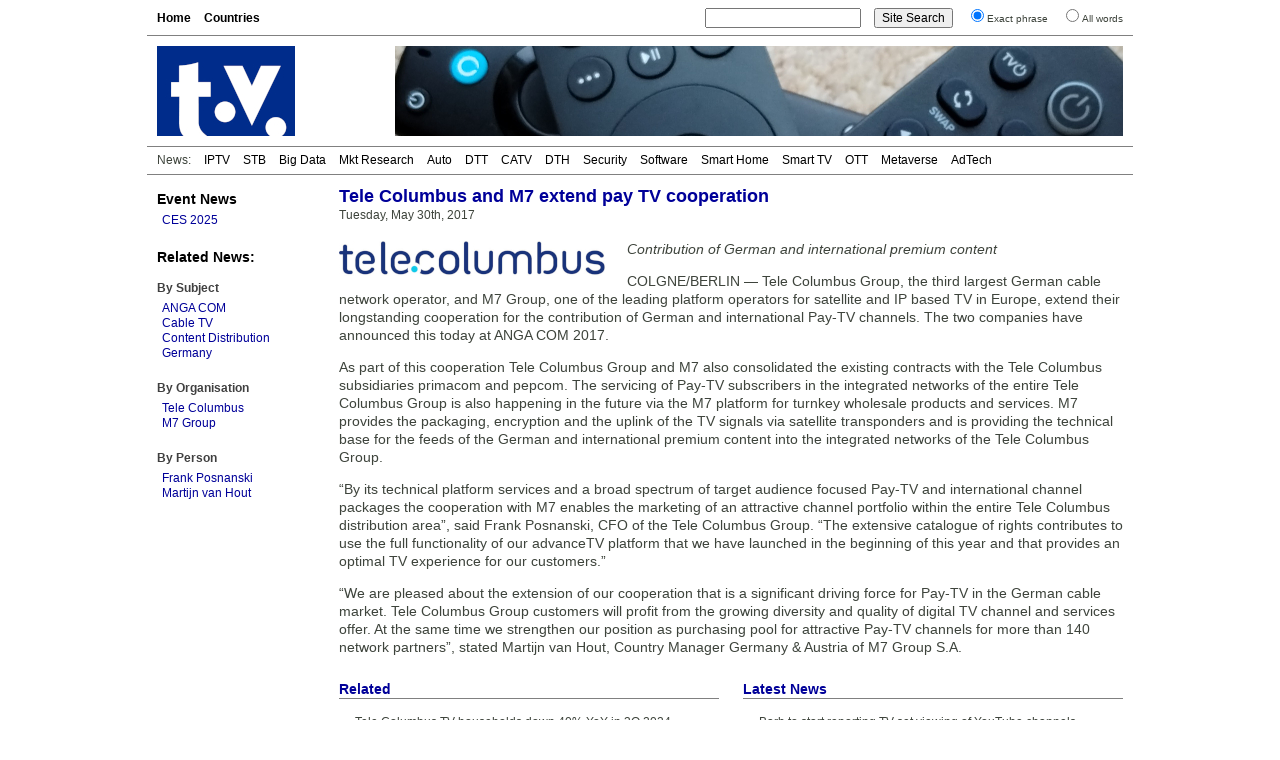

--- FILE ---
content_type: text/html; charset=UTF-8
request_url: https://www.digitaltvnews.net/?p=29271
body_size: 4116
content:
<!DOCTYPE html PUBLIC "-//W3C//DTD XHTML 1.0 Transitional//EN" "http://www.w3.org/TR/xhtml1/DTD/xhtml1-transitional.dtd">
<html xmlns="https://www.w3.org/1999/xhtml" dir="ltr" lang="en-GB" itemscope itemtype="https://schema.org/Article" xmlns:og="https://ogp.me/ns#" xmlns:fb="https://www.facebook.com/2008/fbml" >
<head>
<meta http-equiv="Content-Type" content="text/html; charset=utf-8" />
<meta name="viewport" content="width=device-width"/>
<meta name="DC.title" content="Tele Columbus and M7 extend pay TV cooperation | Digital TV News">
<meta name="description" content="Tele Columbus and M7 Group have extended their cooperation for the contribution of German and international pay TV channels. As part of this cooperation Tele Columbus and M7 also consolidated the existing contracts with the Tele Columbus subsidiaries primacom and pepcom." />
<meta name="keywords" content="ANGA COM, Cable TV, Content Distribution, Digital TV, Germany, Tele Columbus, M7 Group, News" />
<meta name="twitter:card" content="summary" />
<meta name="twitter:site" content="@digitaltvnews" />
<meta name="twitter:creator" content="@DTVConsultancy">
<meta name="twitter:title" content="Tele Columbus and M7 extend pay TV cooperation" />
<meta name="twitter:description" content="Tele Columbus and M7 Group have extended their cooperation for the contribution of German and international pay TV channels. As part of this cooperation Tele Columbus and M7 also consolidated the existing contracts with the Tele Columbus subsidiaries primacom and pepcom." />
<meta name="twitter:image" content="https://www.digitaltvnews.net/wp-content/uploads/logos/telecolumbuscom.jpg" />
<meta name="twitter:image:alt" content="Tele Columbus logo" />
<meta itemprop="name" content="Tele Columbus and M7 extend pay TV cooperation" />
<meta itemprop="description" content="Tele Columbus and M7 Group have extended their cooperation for the contribution of German and international pay TV channels. As part of this cooperation Tele Columbus and M7 also consolidated the existing contracts with the Tele Columbus subsidiaries primacom and pepcom." />
<meta itemprop="image" content="https://www.digitaltvnews.net/wp-content/uploads/logos/telecolumbuscom.jpg" />
<meta property="og:type" content="website" />
<meta property="og:site_name" content="Digital TV News" />
<meta property="og:title" content="Tele Columbus and M7 extend pay TV cooperation" />
<meta property="og:description" content="Tele Columbus and M7 Group have extended their cooperation for the contribution of German and international pay TV channels. As part of this cooperation Tele Columbus and M7 also consolidated the existing contracts with the Tele Columbus subsidiaries primacom and pepcom." />
<meta property="og:image" content="https://www.digitaltvnews.net/wp-content/uploads/logos/telecolumbuscom.jpg" />

<title>Tele Columbus and M7 extend pay TV cooperation | Digital TV News</title>
<link rel="stylesheet" href="https://www.digitaltvnews.net/wp-content/themes/dtvn2014/style.css" type="text/css" media="screen, print" />
<link rel="apple-touch-icon" href="/apple-touch-icon.png" />
<link rel="apple-touch-icon-precomposed" href="/apple-touch-icon.png"/>
<link rel="icon" type="image/x-icon" href="/favicon.ico" />
<link rel="alternate" type="application/rss+xml" title="Digital TV News" href="http://feeds.digitaltvnews.net/digitaltvnews"/>
<link rel="preconnect" href="https://fonts.gstatic.com/">
<meta property="og:url" content="http://www.digitaltvnews.net/?p=29271" />
<link rel="canonical" href="https://www.digitaltvnews.net/?p=29271" />
<link rel="image_src" href="https://www.digitaltvnews.net/wp-content/uploads/logos/telecolumbuscom.jpg" />
</head>
<body>
<div id="display"><div id="page">
  <div id="navigation">
    <div id="pages">
<ul>
<li><a href='https://www.digitaltvnews.net/' title="Digital TV News">Home</a></li>
<li><a href='?page_id=1164' target="_top" title="News By Country/Region">Countries</a></li>
</ul>
    </div>
    <div id="search">
<form method="get" action="https://www.digitaltvnews.net">
<ul class="wrap">
<li><input type="text" value="" name="s" id="s" size="20"/></li>
<li><input type="submit" id="searchsubmit" value="Site Search" /></li>
<li><input type="radio" name="sentence" value="1" checked="checked" /><small>Exact phrase</small></li>
<li><input type="radio" name="sentence" value="0" /><small>All words</small></li>
</ul>
</form>
    </div>
  </div>
  <div id="header">
    <div class="logo"><a href="https://www.digitaltvnews.net/" title="Digital TV News" target="_top"></a></div>
    <div class="header_image">
<img src="https://www.digitaltvnews.net/wp-content/themes/dtvn2014/images/TV Remotes - 728x90.jpg" border="0">
    </div>
  </div>
  <div id="category_pages">
<ul>
<li>News:</li>
<li><a href="?category_name=iptv" title="IPTV News">IPTV</a></li>
<li><a href="?category_name=stb" title="Set-top Box News">STB</a></li>
<li><a href="?category_name=big-data" title="TV Measurement, Monitoring and Analytics News">Big Data</a></li>
<li><a href="?category_name=market-research" title="Digital TV Market Research News">Mkt Research</a></li>
<li><a href="?category_name=in-car" title="In-Vehicle TV Entertainment News">Auto</a></li>
<li><a href="?category_name=dtt" title="Digital Terrestrial TV (DTT) News">DTT</a></li>
<li><a href="?category_name=cable-tv" title="Digital Cable TV News">CATV</a></li>
<li><a href="?category_name=satellite" title="Satellite TV (DTH) News">DTH</a></li>
<li><a href="?category_name=content-protection" title="Content Protection News">Security</a></li>
<li><a href="?category_name=software" title="Digital TV Software News">Software</a></li>
<li><a href="?category_name=home-networking" title="Smart Home News">Smart Home</a></li>
<li><a href="?category_name=idtv" title="Smart TV News">Smart TV</a></li>
<li><a href="?category_name=internet-tv" title="Streaming Video News">OTT</a></li>
<li><a href="?category_name=3d" title="Immersive Video News">Metaverse</a></li>
<li><a href="?category_name=advertising" title="TV Advertising Technology News">AdTech</a></li></ul>
  </div>
  <div id="pagebody">
    <div id="sidebar">
      <div class="shows">
<h3><a href="?category_name=shows" title="Trade Show Releases">Event News</a></h3>
<ul>
<li><a href="?category_name=ces" title="International CES 2025: January 7-10, 2025: Las Vegas, NV">CES 2025</a></li>
</ul>
      </div>
		

      <div class="categories">
<h3>Related News:</h3>
&nbsp;
<h4>By Subject</h4>
<ul><li><a href="?category_name=anga" title="ANGA COM 2024: May 14-16, 2024: Cologne, Germany">ANGA COM</a></li><li><a href="?category_name=cable-tv" title="Cable TV (CATV, DVB-C, MMDS, ...) News">Cable TV</a></li><li><a href="?category_name=infrastructure" title="Content Distribution (service delivery platform, cloud video, media processing, CDN, satellite, transmitter, headend, ...) News">Content Distribution</a></li><li><a href="?category_name=germany" title="Germany Digital TV News (Digital Fernsehen Nachrichten Deutschland)">Germany</a></li></ul>
      </div>
      <div class="categories">
<h4>By Organisation</h4>
<ul><li><a href="?s=Tele+Columbus&amp;sentence=1" title="Tele Columbus News">Tele Columbus</a></li><li><a href="?s=M7+Group&amp;sentence=1" title="M7 Group News">M7 Group</a></li></ul>
      </div>
      <div class="categories">
<h4>By Person</h4>
<ul><li><a href="?s=Frank%20Posnanski&amp;sentence=1" title="Mentions of Frank Posnanski (Tele Columbus)">Frank Posnanski </a></li><li><a href="?s=Martijn%20van%20Hout&amp;sentence=1" title="Mentions of Martijn van Hout (M7 Group)">Martijn van Hout </a></li></ul>
      </div>
    </div>
    <div id="content">
      <div id="middle">
         <div class="item">

<h1>Tele Columbus and M7 extend pay TV cooperation</h1>
<span>Tuesday, May 30th, 2017</span>
<!-- Newer/Older link
<div class="alignright"><small><a href="https://www.digitaltvnews.net/?p=29276" rel="next">< Newer </a>|<a href="https://www.digitaltvnews.net/?p=29267" rel="prev"> Older ></a></small></div>
-->
<div style="height:3px; width:250px;"></div>
<img src="https://www.digitaltvnews.net/wp-content/uploads/logos/telecolumbuscom.jpg" border="0" alt="Tele Columbus logo" title="Tele Columbus logo" height="35" width="268" style="float:left; margin:15px 20px 8px 0; padding:0; border:0;" />
<div class="item_text"><p><em>Contribution of German and international premium content</em></p>
<p>COLGNE/BERLIN &#8212; Tele Columbus Group, the third largest German cable network operator, and M7 Group, one of the leading platform operators for satellite and IP based TV in Europe, extend their longstanding cooperation for the contribution of German and international Pay-TV channels. The two companies have announced this today at ANGA COM 2017.</p>
<p>As part of this cooperation Tele Columbus Group and M7 also consolidated the existing contracts with the Tele Columbus subsidiaries primacom and pepcom. The servicing of Pay-TV subscribers in the integrated networks of the entire Tele Columbus Group is also happening in the future via the M7 platform for turnkey wholesale products and services. M7 provides the packaging, encryption and the uplink of the TV signals via satellite transponders and is providing the technical base for the feeds of the German and international premium content into the integrated networks of the Tele Columbus Group.</p>
<p>&#8220;By its technical platform services and a broad spectrum of target audience focused Pay-TV and international channel packages the cooperation with M7 enables the marketing of an attractive channel portfolio within the entire Tele Columbus distribution area&#8221;, said Frank Posnanski, CFO of the Tele Columbus Group. &#8220;The extensive catalogue of rights contributes to use the full functionality of our advanceTV platform that we have launched in the beginning of this year and that provides an optimal TV experience for our customers.&#8221;</p>
<p>&#8220;We are pleased about the extension of our cooperation that is a significant driving force for Pay-TV in the German cable market. Tele Columbus Group customers will profit from the growing diversity and quality of digital TV channel and services offer. At the same time we strengthen our position as purchasing pool for attractive Pay-TV channels for more than 140 network partners&#8221;, stated Martijn van Hout, Country Manager Germany &#038; Austria of M7 Group S.A.</p>
</div>
<div style="clear:both"></div>


        </div>
      </div>
      <div id="bottom">
        <div class="related">
<h2>Related</h2>
<ul>
<li><a href="https://www.digitaltvnews.net/?p=42974" title="Tele Columbus TV households down 40% YoY in 3Q 2024">Tele Columbus TV households down 40% YoY in 3Q 2024</a></li>
<li><a href="https://www.digitaltvnews.net/?p=40952" title="Divitel announces role in launching PŸUR TV HD in Germany">Divitel announces role in launching PŸUR TV HD in Germany</a></li>
<li><a href="https://www.digitaltvnews.net/?p=40887" title="Tele Columbus goes live with PŸUR TV STB featuring 3SS UX">Tele Columbus goes live with PŸUR TV STB featuring 3SS UX</a></li>
<li><a href="https://www.digitaltvnews.net/?p=40878" title="Tele Columbus taps Simply.TV for advanced metadata">Tele Columbus taps Simply.TV for advanced metadata</a></li>
<li><a href="https://www.digitaltvnews.net/?p=40638" title="Tele Columbus to receive €100 million of growth capital">Tele Columbus to receive €100 million of growth capital</a></li>
<li><a href="https://www.digitaltvnews.net/?p=40462" title="PŸUR TV users benefit from personalization with XroadMedia">PŸUR TV users benefit from personalization with XroadMedia</a></li>
</ul>
        </div>
        <div class="topstories">
<h2>Latest News</h2>
<ul>
<li><a href="https://www.digitaltvnews.net/?p=43403" title="Barb to start reporting TV-set viewing of YouTube channels">Barb to start reporting TV-set viewing of YouTube channels</a></li>
<li><a href="https://www.digitaltvnews.net/?p=43401" title="SAT FILM selects multi-DRM from CryptoGuard">SAT FILM selects multi-DRM from CryptoGuard</a></li>
<li><a href="https://www.digitaltvnews.net/?p=43399" title="Qvest and ARABSAT to launch OTT streaming platform">Qvest and ARABSAT to launch OTT streaming platform</a></li>
<li><a href="https://www.digitaltvnews.net/?p=43397" title="ArabyAds &amp; LG Ad Solutions partner with TVekstra in Turkey">ArabyAds &amp; LG Ad Solutions partner with TVekstra in Turkey</a></li>
<li><a href="https://www.digitaltvnews.net/?p=43395" title="Freeview NZ satellite TV service to move to Koreasat 6">Freeview NZ satellite TV service to move to Koreasat 6</a></li>
<li><a href="https://www.digitaltvnews.net/?p=43393" title="Comscore expands YouTube CTV measurement internationally">Comscore expands YouTube CTV measurement internationally</a></li>
</ul>
        </div>
      </div>
    </div>
  </div>
  <div id="footer">
    <div class="copyright">&copy; <a href="https://www.dtvconsultancy.com/" title="The Digital TV Consultancy">The Digital TV Consultancy</a></div>
    <div class="privacy"><a href="?page_id=17885" title="Privacy Policy" target="_top">Privacy Policy</a></div>
    <div class="date">
<script data-cfasync="false" type="text/javascript" language="JavaScript">/* <![CDATA[ */
function tS(){ x=new Date(); x.setTime(x.getTime()); return x; } 
function lZ(x){ return (x>9)?x:'0'+x; } 
function tH(x){ if(x===0){ x=12; } return (x>12)?x-=12:x; } 
function y2(x){ x=(x<500)?x+1900:x; return String(x).substring(2,4); } 
function dT(){if(fr===0){ fr=1; document.write('<span id="tP">'+eval(oT)+'</span>'); } tP.innerText=eval(oT); setTimeout('dT()',1000); } 
function aP(x){ return (x>11)?'pm':'am'; } 
var dN=new Array('Sun','Mon','Tue','Wed','Thu','Fri','Sat'),mN=new Array('Jan','Feb','Mar','Apr','May','Jun','Jul','Aug','Sep','Oct','Nov','Dec'),fr=0,oT="dN[tS().getDay()]+' '+tS().getDate()+' '+mN[tS().getMonth()]+' '+y2(tS().getYear())+' '+':'+' '+tH(tS().getHours())+':'+lZ(tS().getMinutes())+':'+lZ(tS().getSeconds())+' '+aP(tS().getHours())";/* ]]> */
</script>	  
<script type="text/javascript" language="JavaScript">dT();</script>
    </div>
  </div>
</div>
</div>
</body>
</html>